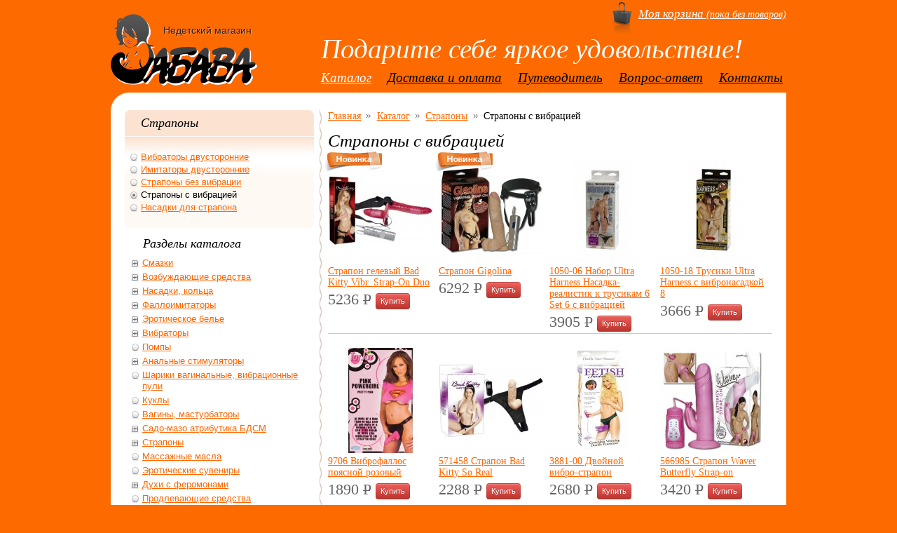

--- FILE ---
content_type: text/html; charset=utf-8
request_url: http://zabava73.ru/catalog/strapony_s_vibraciej/
body_size: 22272
content:
<!DOCTYPE html PUBLIC "-//W3C//DTD XHTML 1.0 Strict//EN" "http://www.w3.org/TR/xhtml1/DTD/xhtml1-strict.dtd">
<html xmlns="http://www.w3.org/1999/xhtml" xml:lang="ru" lang="ru">
<head>
<title>Страпоны с вибрацией &bull; Секс шоп Забава</title>
	<!-- 0.14385294914246 -->
	<meta name="keywords" content="Страпоны с вибрацией" />
	<meta name="description" content="" />
	<base href="http://zabava73.ru/doc/" />
	<meta http-equiv="Content-Type" content="text/html; charset=utf-8" />
	<link rel="stylesheet" href="css/style.css" type="text/css" />
	<!--[if IE]><style type="text/css"> @import "css/ie6.css"; </style><![endif]-->
	<link type="image/vnd.microsoft.icon" href="/favicon.ico" rel="shortcut icon"/>
	<script src="js/jquery.js" type="text/javascript"></script>
	<script type="text/javascript" src="js/functions.js"></script>
	<script src="js/json.js" type="text/javascript"></script>
	</head>
<body>

<div style="position:absolute; top: -10px; left: -10px;">
<!--LiveInternet counter--><script type="text/javascript"><!--
document.write("<img src='http://counter.yadro.ru/hit?r"+
escape(document.referrer)+((typeof(screen)=="undefined")?"":
";s"+screen.width+"*"+screen.height+"*"+(screen.colorDepth?
screen.colorDepth:screen.pixelDepth))+";u"+escape(document.URL)+
";h"+escape(document.title.substring(0,80))+";"+Math.random()+
"' width=1 height=1 alt=''>")//--></script><!--/LiveInternet-->
</div>

<!-- Yandex.Metrika counter --> <script type="text/javascript" > (function(m,e,t,r,i,k,a){m[i]=m[i]||function(){(m[i].a=m[i].a||[]).push(arguments)}; m[i].l=1*new Date();k=e.createElement(t),a=e.getElementsByTagName(t)[0],k.async=1,k.src=r,a.parentNode.insertBefore(k,a)}) (window, document, "script", "https://mc.yandex.ru/metrika/tag.js", "ym"); ym(16888948, "init", { clickmap:true, trackLinks:true, accurateTrackBounce:true, webvisor:true }); </script> <noscript><div><img src="https://mc.yandex.ru/watch/16888948" style="position:absolute; left:-9999px;" alt="" /></div></noscript> <!-- /Yandex.Metrika counter -->


	<div id="body">
		<div id="document">
			<div id="header" class="clear">
				<div id="logo">
					<p id="logo-title">Недетский магазин</p>
					<a href="/" title="Переход на главную страницу"><img src="./i/logo.png" width="209" height="102" alt="Секс шоп Забава, товары для взрослых, эротическое бельё" /></a>
				</div>
				<div id="account-menu">
					<a href="/shop/cart.html" class="mycart"><big>Моя корзина</big> (пока без товаров)</a>
				</div>
				<div id="slogan">Подарите себе яркое удовольствие!</div>
				<div id="menu"><ul class="clear">
	
																<li class="current"><a href="/catalog/" title="Каталог">Каталог</a>
												</li>
												<li><a href="/delivery-payment/" title="Доставка и оплата">Доставка и оплата</a>
					</li>
												<li><a href="/guide/" title="Путеводитель">Путеводитель</a>
					</li>
												<li><a href="/guestbook/" title="Вопрос-ответ">Вопрос-ответ</a>
					</li>
												<li><a href="/contacts/" title="Контакты">Контакты</a>
					</li>
						</ul></div>
			</div>
			<div class="tcorner"><div class="bcorner">
				<div id="content" class="clear">
					<div id="center">
						<ul class="nav clear">
	<li><a href="/">Главная</a></li>
	<li><a href="/catalog/">Каталог</a></li>
		<li>		<a href="/catalog/strapony/">Страпоны</a>
			</li>
		<li>		<span>Страпоны с вибрацией</span>
			</li>
	</ul>
<h1>Страпоны с вибрацией</h1>
<div class="description"></div>
				<ul class="products-list clear">
		<li><var class="newproduct" title="Новинка">Новинка</var><a href="/catalog/2245.html" title="Страпон гелевый Bad Kitty Vibr. Strap-On Duo"><img alt="Страпон гелевый Bad Kitty Vibr. Strap-On Duo" width="150" height="150" src="/doc/files/products/thumbs/big186570a3b445b3da6153a68d12cf4da5_a.jpg"></a>
		<br /><a href="/catalog/2245.html">Страпон гелевый Bad Kitty Vibr. Strap-On Duo</a>
		<p class="product-cost">5236 <span class="rur">p<span>уб.</span></span>
			<input type="button" class="btn btn-mini btn-danger" data-id="2245" value="Купить" />
		</p>
	</li>
					<li><var class="newproduct" title="Новинка">Новинка</var><a href="/catalog/2038.html" title="Страпон Gigolina"><img alt="Страпон Gigolina" width="150" height="150" src="/doc/files/products/thumbs/big83d836f4bb58551b380a7f68e24d34ce_a.jpg"></a>
		<br /><a href="/catalog/2038.html">Страпон Gigolina</a>
		<p class="product-cost">6292 <span class="rur">p<span>уб.</span></span>
			<input type="button" class="btn btn-mini btn-danger" data-id="2038" value="Купить" />
		</p>
	</li>
					<li><a href="/catalog/1935.html" title="1050-06 Набор Ultra Harness Насадка-реалистик к трусикам 6 Set 6 с вибрацией"><img alt="1050-06 Набор Ultra Harness Насадка-реалистик к трусикам 6 Set 6 с вибрацией" width="150" height="150" src="/doc/files/products/thumbs/big628bbed579c45b69d755e6bf79a22c5a_a.jpg"></a>
		<br /><a href="/catalog/1935.html">1050-06 Набор Ultra Harness Насадка-реалистик к трусикам 6 Set 6 с вибрацией</a>
		<p class="product-cost">3905 <span class="rur">p<span>уб.</span></span>
			<input type="button" class="btn btn-mini btn-danger" data-id="1935" value="Купить" />
		</p>
	</li>
					<li><a href="/catalog/1735.html" title="1050-18 Трусики Ultra Harness с вибронасадкой 8"><img alt="1050-18 Трусики Ultra Harness с вибронасадкой 8" width="150" height="150" src="/doc/files/products/thumbs/big5e682be7b50fca49c3a71347e49e7993_a.jpg"></a>
		<br /><a href="/catalog/1735.html">1050-18 Трусики Ultra Harness с вибронасадкой 8</a>
		<p class="product-cost">3666 <span class="rur">p<span>уб.</span></span>
			<input type="button" class="btn btn-mini btn-danger" data-id="1735" value="Купить" />
		</p>
	</li>
		</ul>
				<ul class="products-list clear">
		<li><a href="/catalog/1581.html" title="9706 Виброфаллос поясной розовый"><img alt="9706 Виброфаллос поясной розовый" width="150" height="150" src="/doc/files/products/thumbs/big9213b0ef64fcd245fe7fcd562b7bc394_a.jpg"></a>
		<br /><a href="/catalog/1581.html">9706 Виброфаллос поясной розовый</a>
		<p class="product-cost">1890 <span class="rur">p<span>уб.</span></span>
			<input type="button" class="btn btn-mini btn-danger" data-id="1581" value="Купить" />
		</p>
	</li>
					<li><a href="/catalog/1425.html" title="571458 Страпон Bad Kitty So Real"><img alt="571458 Страпон Bad Kitty So Real" width="150" height="150" src="/doc/files/products/thumbs/biga55f4da17eea1c913885986b4145ddd1_a.jpg"></a>
		<br /><a href="/catalog/1425.html">571458 Страпон Bad Kitty So Real</a>
		<p class="product-cost">2288 <span class="rur">p<span>уб.</span></span>
			<input type="button" class="btn btn-mini btn-danger" data-id="1425" value="Купить" />
		</p>
	</li>
					<li><a href="/catalog/1277.html" title="3881-00 Двойной вибро-страпон"><img alt="3881-00 Двойной вибро-страпон" width="150" height="150" src="/doc/files/products/thumbs/big64f3980638cb6ee6500c52444fcb8c0e_a.jpg"></a>
		<br /><a href="/catalog/1277.html">3881-00 Двойной вибро-страпон</a>
		<p class="product-cost">2680 <span class="rur">p<span>уб.</span></span>
			<input type="button" class="btn btn-mini btn-danger" data-id="1277" value="Купить" />
		</p>
	</li>
					<li><a href="/catalog/1214.html" title="566985 Страпон Waver Butterfly Strap-on"><img alt="566985 Страпон Waver Butterfly Strap-on" width="150" height="150" src="/doc/files/products/thumbs/bigc5f2388696cc412a5cbe203e79ab0ce5_a.jpg"></a>
		<br /><a href="/catalog/1214.html">566985 Страпон Waver Butterfly Strap-on</a>
		<p class="product-cost">3420 <span class="rur">p<span>уб.</span></span>
			<input type="button" class="btn btn-mini btn-danger" data-id="1214" value="Купить" />
		</p>
	</li>
		</ul>
				<ul class="products-list clear">
		<li><a href="/catalog/1004.html" title="3946-23 FETISH Вибрострапон чёрный 3х-скоростной"><img alt="3946-23 FETISH Вибрострапон чёрный 3х-скоростной" width="150" height="150" src="/doc/files/products/thumbs/big50d1bac1575067fa16fc92f96e33f9ab_a.jpg"></a>
		<br /><a href="/catalog/1004.html">3946-23 FETISH Вибрострапон чёрный 3х-скоростной</a>
		<p class="product-cost">2840 <span class="rur">p<span>уб.</span></span>
			<input type="button" class="btn btn-mini btn-danger" data-id="1004" value="Купить" />
		</p>
	</li>
					<li><a href="/catalog/963.html" title="ЕЕ-10068 Страпон"><img alt="ЕЕ-10068 Страпон" width="150" height="150" src="/doc/files/products/thumbs/biga3b08a1a56b033192a076eb1dee96d41_a.jpg"></a>
		<br /><a href="/catalog/963.html">ЕЕ-10068 Страпон</a>
		<p class="product-cost">1620 <span class="rur">p<span>уб.</span></span>
			<input type="button" class="btn btn-mini btn-danger" data-id="963" value="Купить" />
		</p>
	</li>
					<li><a href="/catalog/458.html" title="Вибрострапон черный"><img alt="Вибрострапон черный" width="150" height="150" src="/doc/files/products/thumbs/big17d16c0756b91a8c11bfff01525bb945_a.jpg"></a>
		<br /><a href="/catalog/458.html">Вибрострапон черный</a>
		<p class="product-cost">5434 <span class="rur">p<span>уб.</span></span>
			<input type="button" class="btn btn-mini btn-danger" data-id="458" value="Купить" />
		</p>
	</li>
		</ul>
		
<script type="text/javascript">
<!--
	js.include('products');
//-->
</script>


					</div>
					<div id="left">
						<div class="heading h2">Страпоны</div>
<ul class="subsection">
		<li><a href="/catalog/vibratory_dvustoronnie/">Вибраторы двусторонние</a>			</li>
		<li><a href="/catalog/imitatory_dvustoronnie/">Имитаторы двусторонние</a>			</li>
		<li><a href="/catalog/strapony_bez_vibracii/">Страпоны без вибрации</a>			</li>
		<li class="current"><span>Страпоны с вибрацией</span>			</li>
		<li><a href="/catalog/nasadki_dlya_strapona/">Насадки для страпона</a>			</li>
	</ul>
<div class="h2" style="margin-left: 26px;">Разделы каталога</div>
<ul class="rootdir">
		<li><em class="hassubdir" title="Развернуть"></em><a href="/catalog/smazki/">Смазки</a>					<ul class="collapsed">
								<li><a href="/catalog/smazki_dlya_oralnogo_seksa/">Смазки для орального секса</a>									</li>
								<li><a href="/catalog/lyubrikanty/">Любриканты</a>									</li>
								<li><a href="/catalog/analnye_smazki/">Анальные смазки</a>									</li>
								<li><a href="/catalog/smazki_s_vozbuzhdayushim_effektom/">Смазки с возбуждающим эффектом</a>									</li>
							</ul>
			</li>
		<li><em class="hassubdir" title="Развернуть"></em><a href="/catalog/vozbuzhdayushie_sredstva/">Возбуждающие средства</a>					<ul class="collapsed">
								<li><a href="/catalog/vozbuzhdayushie_sredstva_dlya_zhenshin/">Возбуждающие средства для женщин</a>									</li>
								<li><a href="/catalog/vozbuzhdayushie_sredstva_dlya_muzhchin/">Возбуждающие средства для мужчин</a>									</li>
								<li><a href="/catalog/vozbuzhdayushie_sredstva_dlya_dvoih/">Возбуждающие средства для двоих</a>									</li>
							</ul>
			</li>
		<li><em class="hassubdir" title="Развернуть"></em><a href="/catalog/nasadki_kolca/">Насадки, кольца</a>					<ul class="collapsed">
								<li><a href="/catalog/nasadki_udlinnyayushie/">Насадки удлинняющие</a>									</li>
								<li><a href="/catalog/nasadki_dlya_naruzhnoj_stimulyacii/">Насадки для наружной стимуляции</a>									</li>
								<li><a href="/catalog/erekcionnye_nasadki_kolca/">Эрекционные насадки, кольца</a>									</li>
								<li><a href="/catalog/nasadki_dlya_vnutrennej_stimulyacii/">Насадки для внутренней стимуляции</a>									</li>
							</ul>
			</li>
		<li><em class="hassubdir" title="Развернуть"></em><a href="/catalog/falloimitatory/">Фаллоимитаторы</a>					<ul class="collapsed">
								<li><a href="/catalog/falloimitatory_realistik/">Фаллоимитаторы - реалистик</a>									</li>
								<li><a href="/catalog/falloimitatory_gelevye/">Фаллоимитаторы гелевые</a>									</li>
								<li><a href="/catalog/falloimitatory_iz_stekla/">Фаллоимитаторы из стекла</a>									</li>
								<li><a href="/catalog/falloimitatory_kiberkozha/">Фаллоимитаторы Киберкожа</a>									</li>
							</ul>
			</li>
		<li><em class="hassubdir" title="Развернуть"></em><a href="/catalog/eroticheskoe_belie/">Эротическое белье</a>					<ul class="collapsed">
								<li><a href="/catalog/belie_muzhskoe/">Белье мужское</a>											<ul>
														<li><a href="/catalog/igrovoe_belie/">Игровое белье</a></li>
														<li><a href="/catalog/futbolki_bodi_majki/">Футболки, боди, майки</a></li>
														<li><a href="/catalog/trusiki_muzhskie/">Трусики</a></li>
													</ul>
									</li>
								<li><a href="/catalog/belie_zhenskoe/">Белье женское</a>											<ul>
														<li><a href="/catalog/trusiki_zhenskie/">Трусики</a></li>
														<li><a href="/catalog/chulochki_poyasa_kolgotki/">Чулочки, пояса, колготки</a></li>
														<li><a href="/catalog/yubki_bryuki_topy/">Юбки, брюки, топы</a></li>
														<li><a href="/catalog/platiya/">Платья</a></li>
														<li><a href="/catalog/igrovye_kostyumy/">Игровые костюмы</a></li>
														<li><a href="/catalog/setki/">Сетки</a></li>
														<li><a href="/catalog/korsety_korsazhi/">Корсеты, корсажи</a></li>
														<li><a href="/catalog/komplekty/">Комплекты</a></li>
														<li><a href="/catalog/neglizhe_peniyuary/">Неглиже, пеньюары</a></li>
														<li><a href="/catalog/bodi/">Боди</a></li>
													</ul>
									</li>
								<li><a href="/catalog/belie_iz_lateksa/">Белье из латекса</a>									</li>
								<li><a href="/catalog/aksessuary_belie/">Аксессуары</a>									</li>
							</ul>
			</li>
		<li><em class="hassubdir" title="Развернуть"></em><a href="/catalog/vibratory/">Вибраторы</a>					<ul class="collapsed">
								<li><a href="/catalog/vibratory_realistik/">Вибраторы - реалистик</a>									</li>
								<li><a href="/catalog/vibratory_suvenirnye/">Вибраторы сувенирные</a>									</li>
								<li><a href="/catalog/vibratory_high-tech/">Вибраторы High-Tech</a>									</li>
								<li><a href="/catalog/vibratory_gelevye/">Вибраторы гелевые</a>									</li>
								<li><a href="/catalog/nabory/">Наборы</a>									</li>
								<li><a href="/catalog/vibratory_kiberkozha/">Вибраторы Киберкожа</a>									</li>
								<li><a href="/catalog/vibratory_plastikovye/">Вибраторы пластиковые</a>									</li>
								<li><a href="/catalog/vibratory_analno-vaginalnye/">Вибраторы анально-вагинальные</a>									</li>
							</ul>
			</li>
		<li><a href="/catalog/pompy/">Помпы</a>			</li>
		<li><em class="hassubdir" title="Развернуть"></em><a href="/catalog/analnye_stimulyatory/">Анальные стимуляторы</a>					<ul class="collapsed">
								<li><a href="/catalog/analnye_vibratory/">Анальные вибраторы</a>									</li>
								<li><a href="/catalog/analnye_plagi_imitatory/">Анальные плаги, имитаторы</a>									</li>
								<li><a href="/catalog/analnye_rasshiriteli_s_podkachkoj/">Анальные расширители с подкачкой</a>									</li>
								<li><a href="/catalog/analnye_shariki/">Анальные шарики</a>									</li>
							</ul>
			</li>
		<li><a href="/catalog/shariki_vaginalnye_vibracionnye_puli/">Шарики вагинальные, вибрационные пули</a>			</li>
		<li><a href="/catalog/kukly/">Куклы</a>			</li>
		<li><a href="/catalog/vaginy_masturbatory/">Вагины, мастурбаторы</a>			</li>
		<li><em class="hassubdir" title="Развернуть"></em><a href="/catalog/sado-mazo_atributika_bdsm/">Садо-мазо атрибутика БДСМ</a>					<ul class="collapsed">
								<li><a href="/catalog/zazhimy_pirsing_bdsm/">Зажимы, пирсинг БДСМ</a>									</li>
								<li><a href="/catalog/naruchniki_fiksatory_okovy_bdsm/">Наручники, фиксаторы, оковы БДСМ</a>									</li>
								<li><a href="/catalog/pleti_spanki_steki_bdsm/">Плети, спанки, стеки БДСМ</a>									</li>
								<li><a href="/catalog/klyapy_maski_bdsm/">Кляпы, маски БДСМ</a>									</li>
								<li><a href="/catalog/oshejniki_sbrui_bdsm/">Ошейники, сбруи БДСМ</a>									</li>
								<li><a href="/catalog/trusiki_harness_i_drugie/">Трусики харнесс и другие</a>									</li>
								<li><a href="/catalog/bandazh/">Бандаж</a>									</li>
							</ul>
			</li>
		<li><em class="hassubdir" title="Развернуть"></em><a href="/catalog/strapony/">Страпоны</a>					<ul class="collapsed">
								<li><a href="/catalog/vibratory_dvustoronnie/">Вибраторы двусторонние</a>									</li>
								<li><a href="/catalog/imitatory_dvustoronnie/">Имитаторы двусторонние</a>									</li>
								<li><a href="/catalog/strapony_bez_vibracii/">Страпоны без вибрации</a>									</li>
								<li class="current"><span>Страпоны с вибрацией</span>									</li>
								<li><a href="/catalog/nasadki_dlya_strapona/">Насадки для страпона</a>									</li>
							</ul>
			</li>
		<li><a href="/catalog/massazhnye_masla/">Массажные масла</a>			</li>
		<li><a href="/catalog/eroticheskie_suveniry/">Эротические сувениры</a>			</li>
		<li><em class="hassubdir" title="Развернуть"></em><a href="/catalog/duhi_s_feromonami/">Духи с феромонами</a>					<ul class="collapsed">
								<li><a href="/catalog/duhi_s_feromonami_muzhskie/">Духи с феромонами мужские</a>									</li>
								<li><a href="/catalog/duhi_s_feromonami_zhenskie/">Духи с феромонами женские</a>									</li>
							</ul>
			</li>
		<li><a href="/catalog/prodlevayushie_sredstva/">Продлевающие средства</a>			</li>
		<li><a href="/catalog/stimulyatory_zony_klitora/">Стимуляторы зоны клитора</a>			</li>
		<li><a href="/catalog/aksessuary/">Аксессуары</a>			</li>
		<li><a href="/catalog/falloprotezy/">Фаллопротезы</a>			</li>
		<li><a href="/catalog/prezervativy/">Презервативы</a>			</li>
		<li><a href="/catalog/eroticheskaya_literatura/">Эротическая литература</a>			</li>
	</ul>

<script type="text/javascript">
<!--
	js.include('shoprootcatalog');
//-->
</script>
<div class="clear">
<div class="h2">100% гарантия анонимности</div>
<p><img alt="100% Гарантия анонимности" src="/doc/i/guarantee-seal.jpg" style="float: left; margin: 0px 5px 5px 0px; width: 132px; height: 97px;" />Все заказы тщательно упакованы в простые коробки без надписей. Информация о содержимом посылки и о нашем сайте также отсутствует, нет ничего компрометирующего вас. Никто и никогда не узнает что внутри кроме вас.</p>

</div>
					</div>
				</div>
				<div id="totop">
					<span id="movetotop">Наверх</span>
				</div>
			</div></div>
		</div>
		<div id="fake-footer">
		</div>
	</div>
	<dl id="footer">
		<dt>
			&nbsp;
		</dt>
		<dd>
			<p>
				&copy; Cекс-шоп «ЗАБАВА», &nbsp;2007&ndash;2026 г. Все права защищены. <small><a href="/about/">О проекте</a></small><br/>
				<small>Любое копирование изображений и текстов запрещено. Все права на торговые марки принадлежат их владельцам.</small>
				<br/>
				<small>Разработка и сопровождение сайта&nbsp;&mdash; &laquo;<a href="http://www.topsitepro.ru/">Топсайт</a>&raquo;&nbsp;| <a href="http://www.topsitepro.ru/portfolio/cms/">Система управления сайтом</a>&nbsp;&mdash; TopCMS</small>
								<div class="foot">
								
				</div>
							</p>
		</dd>
	</dl>
</body>
</html><!-- 0.17998385429382 -->

--- FILE ---
content_type: text/css
request_url: http://zabava73.ru/doc/css/guestbook.css
body_size: 2683
content:
.gbform{background: url(../i/guestbook/tl.gif) no-repeat 0 0 #FCE3D1;margin-bottom:2em;font-family:"Times New Roman", Times, serif;position:relative;}
.gbform .tr{background: url(../i/guestbook/tr.gif) no-repeat 100% 0;}
.gbform .br{background: url(../i/guestbook/br.gif) no-repeat 100% 100%;}
.gbform .bl{background: url(../i/guestbook/bl.gif) no-repeat 0 100%; padding: 1em;}
.gbform .message{background: url(../i/feedback/etl.gif) no-repeat 0 0 #FC6A00; margin-bottom: 0.5em;}
.gbform .message .tr{background: url(../i/feedback/etr.gif) no-repeat 100% 0;}
.gbform .message .br{background: url(../i/feedback/ebr.gif) no-repeat 100% 100%;}
.gbform .message .bl{background: url(../i/feedback/ebl.gif) no-repeat 0 100%;padding: 1em; color: #fff; text-align: center; font-style: italic; font-size: 1.22em;}

.guestbook dt{
/*	font-size: 12px; */
	background: url(../i/guestbook/tl.gif) no-repeat 0 0 #FCE3D1;
}
.guestbook dt div{
	background: url(../i/guestbook/tr.gif) no-repeat 100% 0;
	padding: 1em 1em 0.5em 1em;
}
.guestbook dd{
	font-size: 1.1em;
	margin-bottom: 1.5em;
	background: url(../i/guestbook/br.gif) no-repeat 100% 100%  #FCE3D1;
}
.guestbook dd div{
	padding: 0 1em 1em 1em;
	background: url(../i/guestbook/bl.gif) no-repeat 0 100%;
}
.gbdate, .gbcomment, .gblist{
	margin-left: 10px;
	padding-left: 20px;
}
.gbdate{
	background: url(../i/guestbook/gbdate.gif) no-repeat 0 2px;
	float: right;
}
.gbcomment{
	background: url(../i/guestbook/gbcomment.gif) no-repeat 0 5px;
	float: right;
}
.gblist{
	background: url(../i/guestbook/gblist.gif) no-repeat 0 5px;
}
.h1{
	margin: 0.3em 0 0.7em 0;
}

.gbform label{
	display: block;
	font: normal 1.2em/1.2em "Times New Roman", Times, serif;
}
.gbform input, .gbform textarea{
	width: 243px;
	height: 1.5em;
	border: 1px solid #FC6A00;
	font: normal 1.2em "Times New Roman", Times, serif;
	margin-bottom: 0.5em;
	background: #fff;
	vertical-align: middle;
}
#captcha *{
	float: left;
	margin-right: 5px;
	vertical-align: middle;
}
#captcha span{
	line-height: 22px;
	font-size: 1.5em;
}

.gbform textarea{
	overflow: auto;
	height: 90px;
}
.gbform input#input-code{
	width: 72px;
	text-transform: uppercase;
	text-align: center;
}
.gbform img{
	vertical-align: middle;
}
.gbform #input-send{
	width: 102px;
	height: 22px;
	border: none;
	background: url(../i/input-send.gif) no-repeat 0 0 transparent;
	color: #fff;
	line-height: 22px;
	cursor: pointer;
}
.gbform #captcha *{
	margin-bottom: 0;
}
.gbform #captcha{
	margin-bottom: 1em;
}

--- FILE ---
content_type: text/css
request_url: http://zabava73.ru/doc/css/feedback.css
body_size: 1017
content:
@CHARSET "UTF-8";
@IMPORT url("forms.css");
form.feedback{
	background: #FCE3D1;
	border-radius: 6px;
	padding: 20px;
}
form.feedback input#submit{
	margin-left: 160px;
}
form.feedback input#o-name, form.feedback input#mail{
	width: 295px;
}
form.feedback input#o-phone_code{
	width: 35px;
}
form.feedback input#o-phone_number{
	width: 220px;
}
form.feedback .errors{
	margin-left: 160px;
}
.feedback label{
	display: block;
	width: 150px;
	float: left;
	text-align: right;
	padding-right: 10px;
}
.feedback textarea{
	width: 300px;
}
.feedback select#recipient{
	width: 302px;
}
.feedback .captcha img{
	border: 1px solid #e0e0e0;
	border-top-color: #bbb;
	vertical-align: top;
	width: 70px;
}
.feedback #o-captcha{
	width: 70px;
	color: #FC6A00;
	text-transform: uppercase;
	text-align: center;
	font-family: 'times new roman';
	padding: 0;
	font-size: 16px;
	letter-spacing: 2px;
	margin-bottom: 0;
	height: 20px;
}
.feedback #o-captcha.error{
	color: #000;
}

--- FILE ---
content_type: text/css
request_url: http://zabava73.ru/doc/css/forms.css
body_size: 2424
content:
@CHARSET "UTF-8";
form :focus {
	outline: none;
}
form legend{
	font-size: 13px;
	font-weight: bold;
	display: block;
	margin: 0 0 0 -25px;
	padding: 0 0 10px 0;
	color: #333;
}
form input{
	margin-bottom: 3px;
	font: 15px "Trebuchet ms";
	color: #555;
	border: 1px solid #e0e0e0;
	border-top-color: #bbb;
	padding-left: 5px;
}
form textarea{
	border: 1px solid #e0e0e0;
	border-top-color: #bbb;
	margin-bottom: 3px;
	height: 100px;
	width: 99%;
	font: normal 13px/14px "Trebuchet ms";
	color: #555;
	background: #fff;
	overflow: auto;
	resize: none;
}
form select{
	width: 250px;
	font: normal 12px "Trebuchet ms";
	margin-bottom: 3px;
}
form span.required{
	position: absolute;
	width: 11px;
	height: 10px;
	overflow: hidden;
	/* background: url("../i/stars.gif") no-repeat 0 0; */
	background: url("../i/star.png") no-repeat 0 0;
	text-indent: -999px;
	margin: 0 0 0 0;
}
form .required_info{
	color: #777;
	padding-left: 13px;
	margin: 20px 0;
}
form .required_info .required{
	margin: 2px 0 0 -13px;
}
form .help{
	position: absolute;
	width: 13px;
	height: 13px;
	overflow: hidden;
	background: url("/i/help.gif") no-repeat 0 0;
	text-indent: -9999px;
	cursor: pointer;
	margin: 4px 0 0 16px;
}
form .inactive .help{
	background-position: 0 -13px;
}
form input.error, form select.error, form textarea.error{
	background-color: #FF7F7F;
	border-color: #E47272;
	border-top-color: #B36262;
	color: #000;
	border-width: 1px;
}
form div.errors{
	color: #c00;
	position: relative;
}
form input.button{
	background: url("/i/buttons_fwd_back.png") no-repeat 0 0;
	border: none;
	width: 134px;
	height: 36px;
	color: #fff;
/*	font: 15px "Trebuchet ms"; */
	cursor: pointer;
	padding: 0;
}
form input.back{
	background-position: 0 -72px;
}
form input.back.disabled{
	background-position: 0 -108px;
}
form input.fwd.disabled{
	background-position: 0 -36px;
	color: #ccc;
}
form input#submit{
	width: 101px;
	height: 30px;
	color: #fff;
	border: none;
	margin: 20px 0 0 0;
	padding: 0;
	cursor: pointer;
}
form input#submit.disabled{
	background-position: 0 -36px;
	color: #ccc;
}

form ins, form ins input{
	text-decoration: none;
	vertical-align: middle;
}
.modalbg{
	position: absolute;
	width: 100%;
	height: 300px;
	background: url("/i/modalbg.png") repeat 0 0;
	top: 0;
	left: 0;
	z-index: 500;
}


--- FILE ---
content_type: application/x-javascript; charset=utf-8
request_url: http://zabava73.ru/doc/js/products.js
body_size: 1181
content:
/**
 * Функции страницы с перечнем товаров 
 */
$(function(){
	js.include('shadowbox/shadowbox');
	css.include('js/shadowbox/shadowbox');
	$('.products-list .btn').click(function(){
		Shadowbox.init({
			animate: false,
			skipSetup: true
		});
		Shadowbox.open({
			content: '<div class="cartmsg"><h2>Идет проверка наличия товара на складе</h2><p class="loading-icon">Пожалуйста подождите.</p></div>',
			player: "html",
			title: "",
			width: 350,
			height: 200
		});
		var productId = $(this).attr('data-id');
		$.post('/shop/cart.html', {id: productId, command: 'add'}, function(response){
			if (response) {
				if (response.status == 'not_in_stock'){
					$('.cartmsg').fadeOut('fast', function(){
						$('.cartmsg').html('<h2>К сожалению, товара нет в наличии</h2><p>Попробуйте подобрать аналогичный товар из нашего <a href="/catalog/">каталога</a>.</p>');
						$('.cartmsg').fadeIn('fast');
					});
				}
			} else {
				location.href = '/shop/cart.html';
			}
		});
	});
});

--- FILE ---
content_type: application/x-javascript; charset=utf-8
request_url: http://zabava73.ru/doc/js/json.js
body_size: 2957
content:
/*
Copyright (c) 2002 JSON.org

Permission is hereby granted, free of charge, to any person obtaining a copy 
of this software and associated documentation files (the "Software"), to deal 
in the Software without restriction, including without limitation the rights 
to use, copy, modify, merge, publish, distribute, sublicense, and/or sell 
copies of the Software, and to permit persons to whom the Software is 
furnished to do so, subject to the following conditions:

The above copyright notice and this permission notice shall be included in all 
copies or substantial portions of the Software.

The Software shall be used for Good, not Evil.

THE SOFTWARE IS PROVIDED "AS IS", WITHOUT WARRANTY OF ANY KIND, EXPRESS OR 
IMPLIED, INCLUDING BUT NOT LIMITED TO THE WARRANTIES OF MERCHANTABILITY, 
FITNESS FOR A PARTICULAR PURPOSE AND NONINFRINGEMENT. IN NO EVENT SHALL THE 
AUTHORS OR COPYRIGHT HOLDERS BE LIABLE FOR ANY CLAIM, DAMAGES OR OTHER 
LIABILITY, WHETHER IN AN ACTION OF CONTRACT, TORT OR OTHERWISE, ARISING FROM, 
OUT OF OR IN CONNECTION WITH THE SOFTWARE OR THE USE OR OTHER DEALINGS IN THE 
SOFTWARE.
*/

toJsonString = function(arg) {
    return toJsonStringArray(arg).join('');
}

toJsonStringArray = function(arg, out) {
    out = out || new Array();
    var u; // undefined

    switch (typeof arg) {
    case 'object':
        if (arg) {
            if (arg.constructor == Array) {
                out.push('[');
                for (var i = 0; i < arg.length; ++i) {
                    if (i > 0)
                        out.push(',\n');
                    toJsonStringArray(arg[i], out);
                }
                out.push(']');
                return out;
            } else if (typeof arg.toString != 'undefined') {
                out.push('{');
                var first = true;
                for (var i in arg) {
                    var curr = out.length; // Record position to allow undo when arg[i] is undefined.
                    if (!first)
                        out.push(',\n');
                    toJsonStringArray(i, out);
                    out.push(':');                    
                    toJsonStringArray(arg[i], out);
                    if (out[out.length - 1] == u)
                        out.splice(curr, out.length - curr);
                    else
                        first = false;
                }
                out.push('}');
                return out;
            }
            return out;
        }
        out.push('null');
        return out;
    case 'unknown':
    case 'undefined':
    case 'function':
        out.push(u);
        return out;
    case 'string':
        out.push('"')
        out.push(arg.replace(/(["\\])/g, '\\$1').replace(/\r/g, '').replace(/\n/g, '\\n'));
        out.push('"');
        return out;
    default:
        out.push(String(arg));
        return out;
    }
}